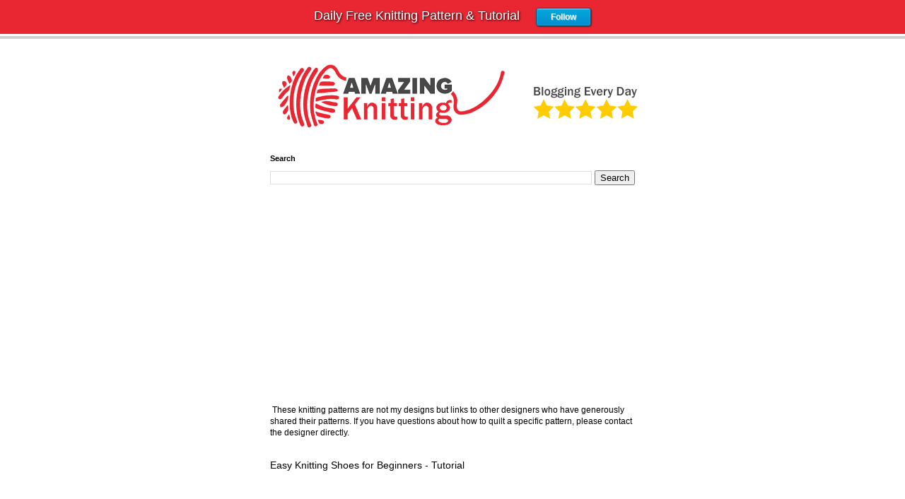

--- FILE ---
content_type: text/html; charset=utf-8
request_url: https://www.google.com/recaptcha/api2/aframe
body_size: 267
content:
<!DOCTYPE HTML><html><head><meta http-equiv="content-type" content="text/html; charset=UTF-8"></head><body><script nonce="tQOzxgx63vn8asBGX4XleA">/** Anti-fraud and anti-abuse applications only. See google.com/recaptcha */ try{var clients={'sodar':'https://pagead2.googlesyndication.com/pagead/sodar?'};window.addEventListener("message",function(a){try{if(a.source===window.parent){var b=JSON.parse(a.data);var c=clients[b['id']];if(c){var d=document.createElement('img');d.src=c+b['params']+'&rc='+(localStorage.getItem("rc::a")?sessionStorage.getItem("rc::b"):"");window.document.body.appendChild(d);sessionStorage.setItem("rc::e",parseInt(sessionStorage.getItem("rc::e")||0)+1);localStorage.setItem("rc::h",'1769105730700');}}}catch(b){}});window.parent.postMessage("_grecaptcha_ready", "*");}catch(b){}</script></body></html>

--- FILE ---
content_type: text/javascript; charset=UTF-8
request_url: https://www.amazingknitting.com/feeds/posts/default?alt=json-in-script&start-index=428&max-results=1&callback=random_posts
body_size: 1329
content:
// API callback
random_posts({"version":"1.0","encoding":"UTF-8","feed":{"xmlns":"http://www.w3.org/2005/Atom","xmlns$openSearch":"http://a9.com/-/spec/opensearchrss/1.0/","xmlns$blogger":"http://schemas.google.com/blogger/2008","xmlns$georss":"http://www.georss.org/georss","xmlns$gd":"http://schemas.google.com/g/2005","xmlns$thr":"http://purl.org/syndication/thread/1.0","id":{"$t":"tag:blogger.com,1999:blog-6712048987473799068"},"updated":{"$t":"2026-01-19T16:06:02.815-08:00"},"category":[{"term":"Knitting"},{"term":"Pattern"},{"term":"Free"},{"term":"Knit"},{"term":"Tutorial"},{"term":"Free Knit Pattern"},{"term":"Free Knit Tutorial"},{"term":"Free Knitting Pattern"},{"term":"Free Knitting Tutorial"},{"term":"A"},{"term":"Funny"},{"term":"Books"}],"title":{"type":"text","$t":"Amazing Knitting"},"subtitle":{"type":"html","$t":"Learn how to knit with useful knitting lessons for beginners. Follow thousands of free video lessons, step-by-step knitting lessons, basic knitting techniques, simple knitting tips, free patterns, and more."},"link":[{"rel":"http://schemas.google.com/g/2005#feed","type":"application/atom+xml","href":"http:\/\/www.amazingknitting.com\/feeds\/posts\/default"},{"rel":"self","type":"application/atom+xml","href":"http:\/\/www.blogger.com\/feeds\/6712048987473799068\/posts\/default?alt=json-in-script\u0026start-index=428\u0026max-results=1"},{"rel":"alternate","type":"text/html","href":"http:\/\/www.amazingknitting.com\/"},{"rel":"hub","href":"http://pubsubhubbub.appspot.com/"},{"rel":"previous","type":"application/atom+xml","href":"http:\/\/www.blogger.com\/feeds\/6712048987473799068\/posts\/default?alt=json-in-script\u0026start-index=427\u0026max-results=1"},{"rel":"next","type":"application/atom+xml","href":"http:\/\/www.blogger.com\/feeds\/6712048987473799068\/posts\/default?alt=json-in-script\u0026start-index=429\u0026max-results=1"}],"author":[{"name":{"$t":"Unknown"},"email":{"$t":"noreply@blogger.com"},"gd$image":{"rel":"http://schemas.google.com/g/2005#thumbnail","width":"16","height":"16","src":"https:\/\/img1.blogblog.com\/img\/b16-rounded.gif"}}],"generator":{"version":"7.00","uri":"http://www.blogger.com","$t":"Blogger"},"openSearch$totalResults":{"$t":"756"},"openSearch$startIndex":{"$t":"428"},"openSearch$itemsPerPage":{"$t":"1"},"entry":[{"id":{"$t":"tag:blogger.com,1999:blog-6712048987473799068.post-1548505743132076938"},"published":{"$t":"2019-11-17T10:49:00.000-08:00"},"updated":{"$t":"2019-11-17T10:49:04.266-08:00"},"category":[{"scheme":"http://www.blogger.com/atom/ns#","term":"Free"},{"scheme":"http://www.blogger.com/atom/ns#","term":"Knitting"},{"scheme":"http://www.blogger.com/atom/ns#","term":"Pattern"}],"title":{"type":"text","$t":"In A Wink Baby Blanket - Free Pattern "},"content":{"type":"html","$t":"\u003Cdiv dir=\"rtl\" style=\"text-align: right;\" trbidi=\"on\"\u003E\n\u003Ctable align=\"center\" cellpadding=\"0\" cellspacing=\"0\" class=\"tr-caption-container\" style=\"margin-left: auto; margin-right: auto; text-align: center;\"\u003E\u003Ctbody\u003E\n\u003Ctr\u003E\u003Ctd style=\"text-align: center;\"\u003E\u003Cimg alt=\"In A Wink Baby Blanket - Free Pattern \" border=\"0\" data-original-height=\"650\" data-original-width=\"500\" src=\"https:\/\/blogger.googleusercontent.com\/img\/b\/R29vZ2xl\/AVvXsEilH9PQ7a3L2uuJJFyLs6E3-Jb2L_rra-1_cNgeX5JiD6pP8Sy6QnEP3eo9oyTGFUWFxHQ3aXmatLMFZo5HsJzfTj2YAWw2CEJanWKLItCkNRMrD3czcptBvIF9GAgyA4t24ykn2jrMqhY\/s1600\/InAWinkBabyBlanket.jpg\" style=\"margin-left: auto; margin-right: auto;\" title=\"In A Wink Baby Blanket - Free Pattern \" \/\u003E\u003C\/td\u003E\u003C\/tr\u003E\n\u003Ctr\u003E\u003Ctd class=\"tr-caption\" style=\"text-align: center;\"\u003EThe photo above © Bernat Design Team\u003C\/td\u003E\u003C\/tr\u003E\n\u003C\/tbody\u003E\u003C\/table\u003E\n\u003Cdiv dir=\"ltr\" style=\"text-align: justify;\"\u003E\nThis adorable baby blanket pattern would make the perfect hand-stitched gift for any baby shower. Complete this In A Wink Baby Blanket as quick as a wink! Knit this snuggly blanket for your own newborn or as a thoughtful gift for a mom-to-be. This easy knitted blanket pattern will look beautiful in the nursery. Wrap a wee one in soft, luxurious yarns that will be perfect for nap time. This relaxing pattern is perfect for the sofa--just sit down and knit away. This lovely blanket is sure to become a warm, cuddly keepsake.\u003C\/div\u003E\n\u003Cdiv dir=\"ltr\" style=\"text-align: justify;\"\u003E\n\u003Cbr \/\u003E\u003C\/div\u003E\n\u003Cdiv dir=\"ltr\" style=\"text-align: justify;\"\u003E\nDownload Pattern:\u0026nbsp;\u003Ca href=\"https:\/\/www.yarnspirations.com\/on\/demandware.static\/-\/Sites-master-catalog-spinrite\/default\/dwbefd34c6\/PDF\/BRK0202-000807M.pdf\"\u003EIn A Wink Baby Blanket\u0026nbsp;\u003C\/a\u003E\u003C\/div\u003E\n\u003C\/div\u003E\n"},"link":[{"rel":"edit","type":"application/atom+xml","href":"http:\/\/www.blogger.com\/feeds\/6712048987473799068\/posts\/default\/1548505743132076938"},{"rel":"self","type":"application/atom+xml","href":"http:\/\/www.blogger.com\/feeds\/6712048987473799068\/posts\/default\/1548505743132076938"},{"rel":"alternate","type":"text/html","href":"http:\/\/www.amazingknitting.com\/2019\/11\/InAWinkBabyBlanket.html","title":"In A Wink Baby Blanket - Free Pattern "}],"author":[{"name":{"$t":"Unknown"},"email":{"$t":"noreply@blogger.com"},"gd$image":{"rel":"http://schemas.google.com/g/2005#thumbnail","width":"16","height":"16","src":"https:\/\/img1.blogblog.com\/img\/b16-rounded.gif"}}],"media$thumbnail":{"xmlns$media":"http://search.yahoo.com/mrss/","url":"https:\/\/blogger.googleusercontent.com\/img\/b\/R29vZ2xl\/AVvXsEilH9PQ7a3L2uuJJFyLs6E3-Jb2L_rra-1_cNgeX5JiD6pP8Sy6QnEP3eo9oyTGFUWFxHQ3aXmatLMFZo5HsJzfTj2YAWw2CEJanWKLItCkNRMrD3czcptBvIF9GAgyA4t24ykn2jrMqhY\/s72-c\/InAWinkBabyBlanket.jpg","height":"72","width":"72"}}]}});

--- FILE ---
content_type: text/javascript; charset=UTF-8
request_url: https://www.amazingknitting.com/feeds/posts/default?alt=json-in-script&start-index=399&max-results=1&callback=random_posts
body_size: 1323
content:
// API callback
random_posts({"version":"1.0","encoding":"UTF-8","feed":{"xmlns":"http://www.w3.org/2005/Atom","xmlns$openSearch":"http://a9.com/-/spec/opensearchrss/1.0/","xmlns$blogger":"http://schemas.google.com/blogger/2008","xmlns$georss":"http://www.georss.org/georss","xmlns$gd":"http://schemas.google.com/g/2005","xmlns$thr":"http://purl.org/syndication/thread/1.0","id":{"$t":"tag:blogger.com,1999:blog-6712048987473799068"},"updated":{"$t":"2026-01-19T16:06:02.815-08:00"},"category":[{"term":"Knitting"},{"term":"Pattern"},{"term":"Free"},{"term":"Knit"},{"term":"Tutorial"},{"term":"Free Knit Pattern"},{"term":"Free Knit Tutorial"},{"term":"Free Knitting Pattern"},{"term":"Free Knitting Tutorial"},{"term":"A"},{"term":"Funny"},{"term":"Books"}],"title":{"type":"text","$t":"Amazing Knitting"},"subtitle":{"type":"html","$t":"Learn how to knit with useful knitting lessons for beginners. Follow thousands of free video lessons, step-by-step knitting lessons, basic knitting techniques, simple knitting tips, free patterns, and more."},"link":[{"rel":"http://schemas.google.com/g/2005#feed","type":"application/atom+xml","href":"http:\/\/www.amazingknitting.com\/feeds\/posts\/default"},{"rel":"self","type":"application/atom+xml","href":"http:\/\/www.blogger.com\/feeds\/6712048987473799068\/posts\/default?alt=json-in-script\u0026start-index=399\u0026max-results=1"},{"rel":"alternate","type":"text/html","href":"http:\/\/www.amazingknitting.com\/"},{"rel":"hub","href":"http://pubsubhubbub.appspot.com/"},{"rel":"previous","type":"application/atom+xml","href":"http:\/\/www.blogger.com\/feeds\/6712048987473799068\/posts\/default?alt=json-in-script\u0026start-index=398\u0026max-results=1"},{"rel":"next","type":"application/atom+xml","href":"http:\/\/www.blogger.com\/feeds\/6712048987473799068\/posts\/default?alt=json-in-script\u0026start-index=400\u0026max-results=1"}],"author":[{"name":{"$t":"Unknown"},"email":{"$t":"noreply@blogger.com"},"gd$image":{"rel":"http://schemas.google.com/g/2005#thumbnail","width":"16","height":"16","src":"https:\/\/img1.blogblog.com\/img\/b16-rounded.gif"}}],"generator":{"version":"7.00","uri":"http://www.blogger.com","$t":"Blogger"},"openSearch$totalResults":{"$t":"756"},"openSearch$startIndex":{"$t":"399"},"openSearch$itemsPerPage":{"$t":"1"},"entry":[{"id":{"$t":"tag:blogger.com,1999:blog-6712048987473799068.post-2659887881187303254"},"published":{"$t":"2019-12-16T02:33:00.000-08:00"},"updated":{"$t":"2019-12-16T02:33:20.917-08:00"},"category":[{"scheme":"http://www.blogger.com/atom/ns#","term":"Free"},{"scheme":"http://www.blogger.com/atom/ns#","term":"Knitting"},{"scheme":"http://www.blogger.com/atom/ns#","term":"Pattern"}],"title":{"type":"text","$t":"Easy Two Needle Ribbed Slipper Socks - Free Pattern "},"content":{"type":"html","$t":"\u003Cdiv dir=\"rtl\" style=\"text-align: right;\" trbidi=\"on\"\u003E\n\u003Ctable align=\"center\" cellpadding=\"0\" cellspacing=\"0\" class=\"tr-caption-container\" style=\"margin-left: auto; margin-right: auto; text-align: center;\"\u003E\u003Ctbody\u003E\n\u003Ctr\u003E\u003Ctd style=\"text-align: center;\"\u003E\u003Cimg border=\"0\" data-original-height=\"850\" data-original-width=\"500\" src=\"https:\/\/blogger.googleusercontent.com\/img\/b\/R29vZ2xl\/AVvXsEjbZ1PHVhEwL-vZPaS3SqS61Qv09a-giawRkywPfv8jc3tOyeP3kM8zg7MqXjuLOtK4kP5-OGX2e1QM1CnApEVcbRbKr2RNUfhlDzy4N3YKK7pXEmq3bp3Xv-TUOWV6pJ5OR-Z5C4wm8Sg\/s1600\/EasyTwoNeedleRibbedSlipperSocks.jpg\" style=\"margin-left: auto; margin-right: auto;\" \/\u003E\u003C\/td\u003E\u003C\/tr\u003E\n\u003Ctr\u003E\u003Ctd class=\"tr-caption\" style=\"text-align: center;\"\u003EPhotos above © Katerina Mushyn\u003C\/td\u003E\u003C\/tr\u003E\n\u003C\/tbody\u003E\u003C\/table\u003E\n\u003Cdiv dir=\"ltr\" style=\"text-align: justify;\"\u003E\nWhat beautiful knitting slipper socks free pattern! I found it on Pinterest...\u003C\/div\u003E\n\u003Cdiv dir=\"ltr\" style=\"text-align: justify;\"\u003E\nSlipper socks knit flat in one piece with ribbing and welting and seamed. Video tutorial included. Sizes 36-37-38-39-40-41-42-43-44. Aran weight yarn. Designed by Katerina Mushyn. Available in English and Russian.\u003C\/div\u003E\n\u003Cdiv dir=\"ltr\" style=\"text-align: justify;\"\u003E\n\u003Cbr \/\u003E\u003C\/div\u003E\n\u003Cdiv dir=\"ltr\" style=\"text-align: justify;\"\u003E\nFull Post:\u0026nbsp;\u003Ca href=\"http:\/\/prjaga.ru\/vyazanie-dlya-zhenshchin\/noski-tapki\/legkie-noski-na-dvuh-spitsah\"\u003ESlipper Socks\u0026nbsp;\u003C\/a\u003E\u003C\/div\u003E\n\u003C\/div\u003E\n"},"link":[{"rel":"edit","type":"application/atom+xml","href":"http:\/\/www.blogger.com\/feeds\/6712048987473799068\/posts\/default\/2659887881187303254"},{"rel":"self","type":"application/atom+xml","href":"http:\/\/www.blogger.com\/feeds\/6712048987473799068\/posts\/default\/2659887881187303254"},{"rel":"alternate","type":"text/html","href":"http:\/\/www.amazingknitting.com\/2019\/12\/EasyTwoNeedleRibbedSlipperSocks.html","title":"Easy Two Needle Ribbed Slipper Socks - Free Pattern "}],"author":[{"name":{"$t":"Unknown"},"email":{"$t":"noreply@blogger.com"},"gd$image":{"rel":"http://schemas.google.com/g/2005#thumbnail","width":"16","height":"16","src":"https:\/\/img1.blogblog.com\/img\/b16-rounded.gif"}}],"media$thumbnail":{"xmlns$media":"http://search.yahoo.com/mrss/","url":"https:\/\/blogger.googleusercontent.com\/img\/b\/R29vZ2xl\/AVvXsEjbZ1PHVhEwL-vZPaS3SqS61Qv09a-giawRkywPfv8jc3tOyeP3kM8zg7MqXjuLOtK4kP5-OGX2e1QM1CnApEVcbRbKr2RNUfhlDzy4N3YKK7pXEmq3bp3Xv-TUOWV6pJ5OR-Z5C4wm8Sg\/s72-c\/EasyTwoNeedleRibbedSlipperSocks.jpg","height":"72","width":"72"}}]}});

--- FILE ---
content_type: text/javascript; charset=UTF-8
request_url: https://www.amazingknitting.com/feeds/posts/default?alt=json-in-script&start-index=698&max-results=1&callback=random_posts
body_size: 1121
content:
// API callback
random_posts({"version":"1.0","encoding":"UTF-8","feed":{"xmlns":"http://www.w3.org/2005/Atom","xmlns$openSearch":"http://a9.com/-/spec/opensearchrss/1.0/","xmlns$blogger":"http://schemas.google.com/blogger/2008","xmlns$georss":"http://www.georss.org/georss","xmlns$gd":"http://schemas.google.com/g/2005","xmlns$thr":"http://purl.org/syndication/thread/1.0","id":{"$t":"tag:blogger.com,1999:blog-6712048987473799068"},"updated":{"$t":"2026-01-19T16:06:02.815-08:00"},"category":[{"term":"Knitting"},{"term":"Pattern"},{"term":"Free"},{"term":"Knit"},{"term":"Tutorial"},{"term":"Free Knit Pattern"},{"term":"Free Knit Tutorial"},{"term":"Free Knitting Pattern"},{"term":"Free Knitting Tutorial"},{"term":"A"},{"term":"Funny"},{"term":"Books"}],"title":{"type":"text","$t":"Amazing Knitting"},"subtitle":{"type":"html","$t":"Learn how to knit with useful knitting lessons for beginners. Follow thousands of free video lessons, step-by-step knitting lessons, basic knitting techniques, simple knitting tips, free patterns, and more."},"link":[{"rel":"http://schemas.google.com/g/2005#feed","type":"application/atom+xml","href":"http:\/\/www.amazingknitting.com\/feeds\/posts\/default"},{"rel":"self","type":"application/atom+xml","href":"http:\/\/www.blogger.com\/feeds\/6712048987473799068\/posts\/default?alt=json-in-script\u0026start-index=698\u0026max-results=1"},{"rel":"alternate","type":"text/html","href":"http:\/\/www.amazingknitting.com\/"},{"rel":"hub","href":"http://pubsubhubbub.appspot.com/"},{"rel":"previous","type":"application/atom+xml","href":"http:\/\/www.blogger.com\/feeds\/6712048987473799068\/posts\/default?alt=json-in-script\u0026start-index=697\u0026max-results=1"},{"rel":"next","type":"application/atom+xml","href":"http:\/\/www.blogger.com\/feeds\/6712048987473799068\/posts\/default?alt=json-in-script\u0026start-index=699\u0026max-results=1"}],"author":[{"name":{"$t":"Unknown"},"email":{"$t":"noreply@blogger.com"},"gd$image":{"rel":"http://schemas.google.com/g/2005#thumbnail","width":"16","height":"16","src":"https:\/\/img1.blogblog.com\/img\/b16-rounded.gif"}}],"generator":{"version":"7.00","uri":"http://www.blogger.com","$t":"Blogger"},"openSearch$totalResults":{"$t":"756"},"openSearch$startIndex":{"$t":"698"},"openSearch$itemsPerPage":{"$t":"1"},"entry":[{"id":{"$t":"tag:blogger.com,1999:blog-6712048987473799068.post-2685807075882511427"},"published":{"$t":"2019-03-31T01:58:00.000-07:00"},"updated":{"$t":"2019-03-31T01:58:07.393-07:00"},"category":[{"scheme":"http://www.blogger.com/atom/ns#","term":"Free"},{"scheme":"http://www.blogger.com/atom/ns#","term":"Knitting"},{"scheme":"http://www.blogger.com/atom/ns#","term":"Pattern"}],"title":{"type":"text","$t":" Seascape Stole - Free Pattern "},"content":{"type":"html","$t":"\u003Cdiv dir=\"rtl\" style=\"text-align: right;\" trbidi=\"on\"\u003E\n\u003Ctable align=\"center\" cellpadding=\"0\" cellspacing=\"0\" class=\"tr-caption-container\" style=\"margin-left: auto; margin-right: auto; text-align: center;\"\u003E\u003Ctbody\u003E\n\u003Ctr\u003E\u003Ctd style=\"text-align: center;\"\u003E\u003Cimg alt=\"Seascape Stole - Free Pattern \" border=\"0\" data-original-height=\"750\" data-original-width=\"500\" src=\"https:\/\/blogger.googleusercontent.com\/img\/b\/R29vZ2xl\/AVvXsEjSJymUlofbCFz7vZS6004TJLzPGgFRF97zBPDeleCNMTR7fObMn-UveLW8_eaJ8HvIRfETg0pa7VDXNhBxHFamPYjXOe8mdna0sPNlj9f0XDkPittDgZusi6lxNeKyRQxKGDazXJLxNEI\/s1600\/SeascapeStole.jpg\" style=\"margin-left: auto; margin-right: auto;\" title=\"Seascape Stole - Free Pattern \" \/\u003E\u003C\/td\u003E\u003C\/tr\u003E\n\u003Ctr\u003E\u003Ctd class=\"tr-caption\" style=\"text-align: center;\"\u003EPhoto above © \u003Ca href=\"https:\/\/www.flickr.com\/photos\/37842724@N08\/5965604575\"\u003EMary E\u003C\/a\u003E\u003C\/td\u003E\u003C\/tr\u003E\n\u003C\/tbody\u003E\u003C\/table\u003E\n\u003Cdiv dir=\"ltr\" style=\"text-align: justify;\"\u003E\nI found this free knitting Wrap Pattern on Ravelry.\u003C\/div\u003E\n\u003Cdiv dir=\"ltr\" style=\"text-align: justify;\"\u003E\nSeascape is a featherweight wrap with sinuous lines of shifting yarn overs, like ocean waves and strings of pearls.\u003C\/div\u003E\n\u003Cdiv dir=\"ltr\" style=\"text-align: justify;\"\u003E\n\u003Cbr \/\u003E\u003C\/div\u003E\n\u003Cdiv dir=\"ltr\" style=\"text-align: justify;\"\u003E\nDownload Pattern:\u0026nbsp;\u003Ca href=\"https:\/\/www.ravelry.com\/patterns\/library\/seascape-stole\"\u003ESeascape Stole\u003C\/a\u003E\u003C\/div\u003E\n\u003C\/div\u003E\n"},"link":[{"rel":"edit","type":"application/atom+xml","href":"http:\/\/www.blogger.com\/feeds\/6712048987473799068\/posts\/default\/2685807075882511427"},{"rel":"self","type":"application/atom+xml","href":"http:\/\/www.blogger.com\/feeds\/6712048987473799068\/posts\/default\/2685807075882511427"},{"rel":"alternate","type":"text/html","href":"http:\/\/www.amazingknitting.com\/2019\/03\/SeascapeStole.html","title":" Seascape Stole - Free Pattern "}],"author":[{"name":{"$t":"Unknown"},"email":{"$t":"noreply@blogger.com"},"gd$image":{"rel":"http://schemas.google.com/g/2005#thumbnail","width":"16","height":"16","src":"https:\/\/img1.blogblog.com\/img\/b16-rounded.gif"}}],"media$thumbnail":{"xmlns$media":"http://search.yahoo.com/mrss/","url":"https:\/\/blogger.googleusercontent.com\/img\/b\/R29vZ2xl\/AVvXsEjSJymUlofbCFz7vZS6004TJLzPGgFRF97zBPDeleCNMTR7fObMn-UveLW8_eaJ8HvIRfETg0pa7VDXNhBxHFamPYjXOe8mdna0sPNlj9f0XDkPittDgZusi6lxNeKyRQxKGDazXJLxNEI\/s72-c\/SeascapeStole.jpg","height":"72","width":"72"}}]}});

--- FILE ---
content_type: text/javascript; charset=UTF-8
request_url: https://www.amazingknitting.com/feeds/posts/default?alt=json-in-script&start-index=134&max-results=1&callback=random_posts
body_size: 1190
content:
// API callback
random_posts({"version":"1.0","encoding":"UTF-8","feed":{"xmlns":"http://www.w3.org/2005/Atom","xmlns$openSearch":"http://a9.com/-/spec/opensearchrss/1.0/","xmlns$blogger":"http://schemas.google.com/blogger/2008","xmlns$georss":"http://www.georss.org/georss","xmlns$gd":"http://schemas.google.com/g/2005","xmlns$thr":"http://purl.org/syndication/thread/1.0","id":{"$t":"tag:blogger.com,1999:blog-6712048987473799068"},"updated":{"$t":"2026-01-19T16:06:02.815-08:00"},"category":[{"term":"Knitting"},{"term":"Pattern"},{"term":"Free"},{"term":"Knit"},{"term":"Tutorial"},{"term":"Free Knit Pattern"},{"term":"Free Knit Tutorial"},{"term":"Free Knitting Pattern"},{"term":"Free Knitting Tutorial"},{"term":"A"},{"term":"Funny"},{"term":"Books"}],"title":{"type":"text","$t":"Amazing Knitting"},"subtitle":{"type":"html","$t":"Learn how to knit with useful knitting lessons for beginners. Follow thousands of free video lessons, step-by-step knitting lessons, basic knitting techniques, simple knitting tips, free patterns, and more."},"link":[{"rel":"http://schemas.google.com/g/2005#feed","type":"application/atom+xml","href":"http:\/\/www.amazingknitting.com\/feeds\/posts\/default"},{"rel":"self","type":"application/atom+xml","href":"http:\/\/www.blogger.com\/feeds\/6712048987473799068\/posts\/default?alt=json-in-script\u0026start-index=134\u0026max-results=1"},{"rel":"alternate","type":"text/html","href":"http:\/\/www.amazingknitting.com\/"},{"rel":"hub","href":"http://pubsubhubbub.appspot.com/"},{"rel":"previous","type":"application/atom+xml","href":"http:\/\/www.blogger.com\/feeds\/6712048987473799068\/posts\/default?alt=json-in-script\u0026start-index=133\u0026max-results=1"},{"rel":"next","type":"application/atom+xml","href":"http:\/\/www.blogger.com\/feeds\/6712048987473799068\/posts\/default?alt=json-in-script\u0026start-index=135\u0026max-results=1"}],"author":[{"name":{"$t":"Unknown"},"email":{"$t":"noreply@blogger.com"},"gd$image":{"rel":"http://schemas.google.com/g/2005#thumbnail","width":"16","height":"16","src":"https:\/\/img1.blogblog.com\/img\/b16-rounded.gif"}}],"generator":{"version":"7.00","uri":"http://www.blogger.com","$t":"Blogger"},"openSearch$totalResults":{"$t":"756"},"openSearch$startIndex":{"$t":"134"},"openSearch$itemsPerPage":{"$t":"1"},"entry":[{"id":{"$t":"tag:blogger.com,1999:blog-6712048987473799068.post-8121165616259890217"},"published":{"$t":"2020-11-28T19:43:00.000-08:00"},"updated":{"$t":"2020-11-28T19:44:26.229-08:00"},"category":[{"scheme":"http://www.blogger.com/atom/ns#","term":"Free"},{"scheme":"http://www.blogger.com/atom/ns#","term":"Knitting"},{"scheme":"http://www.blogger.com/atom/ns#","term":"Pattern"}],"title":{"type":"text","$t":" Gradient Wurm - Free Pattern "},"content":{"type":"html","$t":"\u003Cdiv dir=\"rtl\" style=\"text-align: right;\" trbidi=\"on\"\u003E\n\u003Ctable align=\"center\" cellpadding=\"0\" cellspacing=\"0\" class=\"tr-caption-container\" style=\"margin-left: auto; margin-right: auto; text-align: center;\"\u003E\u003Ctbody\u003E\n\u003Ctr\u003E\u003Ctd style=\"text-align: center;\"\u003E\u003Cimg alt=\"Gradient Wurm - Free Pattern \" border=\"0\" data-original-height=\"875\" data-original-width=\"500\" src=\"https:\/\/blogger.googleusercontent.com\/img\/b\/R29vZ2xl\/AVvXsEiutbW71uXfn4MH_zKJnjkoKB0bfrRvptARvc3U_Dnk8mhgs4AWcxtFd6g4-VmyNok9Wn9mQvpOtKjew0TVED0G3Fv1tiOTK7AYRUgf3RIQPEn4vFQ4AOHfIzWV8LFn_jfdTUoN_zg0iMc\/s1600\/GradientWurm.jpeg\" style=\"margin-left: auto; margin-right: auto;\" title=\"Gradient Wurm - Free Pattern \" \/\u003E\u003C\/td\u003E\u003C\/tr\u003E\n\u003Ctr\u003E\u003Ctd class=\"tr-caption\" style=\"text-align: center;\"\u003EPhotos above © \u003Ca href=\"https:\/\/www.ravelry.com\/projects\/EspaceTricot\/wurm-2\"\u003EEspaceTricot\u003C\/a\u003E\u003C\/td\u003E\u003C\/tr\u003E\n\u003C\/tbody\u003E\u003C\/table\u003E\n\u003Cdiv dir=\"ltr\" style=\"text-align: justify;\"\u003E\nWhat beautiful knitting hat pattern! I found it on Ravelry.\u003C\/div\u003E\n\u003Cdiv dir=\"ltr\" style=\"text-align: justify;\"\u003E\nThis is a very handsome, very useful hat with a lot of special features:\u003C\/div\u003E\n\u003Cdiv dir=\"ltr\" style=\"text-align: left;\"\u003E\n\u003C\/div\u003E\n\u003Cul dir=\"ltr\" style=\"text-align: left;\"\u003E\n\u003Cli style=\"text-align: justify;\"\u003Eyou can use it with whatever kind of hair\u003C\/li\u003E\n\u003Cli style=\"text-align: justify;\"\u003Eunisex - looks awesome at both women and men\u003C\/li\u003E\n\u003Cli style=\"text-align: justify;\"\u003Ekeeps your ears extra warm!\u003C\/li\u003E\n\u003C\/ul\u003E\n\u003Cdiv dir=\"ltr\" style=\"text-align: justify;\"\u003E\nDownload Pattern: \u003Ca href=\"https:\/\/www.ravelry.com\/patterns\/library\/wurm\"\u003EGradient Wurm\u003C\/a\u003E\u003C\/div\u003E\n\u003C\/div\u003E\n"},"link":[{"rel":"edit","type":"application/atom+xml","href":"http:\/\/www.blogger.com\/feeds\/6712048987473799068\/posts\/default\/8121165616259890217"},{"rel":"self","type":"application/atom+xml","href":"http:\/\/www.blogger.com\/feeds\/6712048987473799068\/posts\/default\/8121165616259890217"},{"rel":"alternate","type":"text/html","href":"http:\/\/www.amazingknitting.com\/2019\/11\/GradientWurm.html","title":" Gradient Wurm - Free Pattern "}],"author":[{"name":{"$t":"Unknown"},"email":{"$t":"noreply@blogger.com"},"gd$image":{"rel":"http://schemas.google.com/g/2005#thumbnail","width":"16","height":"16","src":"https:\/\/img1.blogblog.com\/img\/b16-rounded.gif"}}],"media$thumbnail":{"xmlns$media":"http://search.yahoo.com/mrss/","url":"https:\/\/blogger.googleusercontent.com\/img\/b\/R29vZ2xl\/AVvXsEiutbW71uXfn4MH_zKJnjkoKB0bfrRvptARvc3U_Dnk8mhgs4AWcxtFd6g4-VmyNok9Wn9mQvpOtKjew0TVED0G3Fv1tiOTK7AYRUgf3RIQPEn4vFQ4AOHfIzWV8LFn_jfdTUoN_zg0iMc\/s72-c\/GradientWurm.jpeg","height":"72","width":"72"}}]}});

--- FILE ---
content_type: text/javascript; charset=UTF-8
request_url: https://www.amazingknitting.com/feeds/posts/default?alt=json-in-script&start-index=79&max-results=1&callback=random_posts
body_size: 1144
content:
// API callback
random_posts({"version":"1.0","encoding":"UTF-8","feed":{"xmlns":"http://www.w3.org/2005/Atom","xmlns$openSearch":"http://a9.com/-/spec/opensearchrss/1.0/","xmlns$blogger":"http://schemas.google.com/blogger/2008","xmlns$georss":"http://www.georss.org/georss","xmlns$gd":"http://schemas.google.com/g/2005","xmlns$thr":"http://purl.org/syndication/thread/1.0","id":{"$t":"tag:blogger.com,1999:blog-6712048987473799068"},"updated":{"$t":"2026-01-19T16:06:02.815-08:00"},"category":[{"term":"Knitting"},{"term":"Pattern"},{"term":"Free"},{"term":"Knit"},{"term":"Tutorial"},{"term":"Free Knit Pattern"},{"term":"Free Knit Tutorial"},{"term":"Free Knitting Pattern"},{"term":"Free Knitting Tutorial"},{"term":"A"},{"term":"Funny"},{"term":"Books"}],"title":{"type":"text","$t":"Amazing Knitting"},"subtitle":{"type":"html","$t":"Learn how to knit with useful knitting lessons for beginners. Follow thousands of free video lessons, step-by-step knitting lessons, basic knitting techniques, simple knitting tips, free patterns, and more."},"link":[{"rel":"http://schemas.google.com/g/2005#feed","type":"application/atom+xml","href":"http:\/\/www.amazingknitting.com\/feeds\/posts\/default"},{"rel":"self","type":"application/atom+xml","href":"http:\/\/www.blogger.com\/feeds\/6712048987473799068\/posts\/default?alt=json-in-script\u0026start-index=79\u0026max-results=1"},{"rel":"alternate","type":"text/html","href":"http:\/\/www.amazingknitting.com\/"},{"rel":"hub","href":"http://pubsubhubbub.appspot.com/"},{"rel":"previous","type":"application/atom+xml","href":"http:\/\/www.blogger.com\/feeds\/6712048987473799068\/posts\/default?alt=json-in-script\u0026start-index=78\u0026max-results=1"},{"rel":"next","type":"application/atom+xml","href":"http:\/\/www.blogger.com\/feeds\/6712048987473799068\/posts\/default?alt=json-in-script\u0026start-index=80\u0026max-results=1"}],"author":[{"name":{"$t":"Unknown"},"email":{"$t":"noreply@blogger.com"},"gd$image":{"rel":"http://schemas.google.com/g/2005#thumbnail","width":"16","height":"16","src":"https:\/\/img1.blogblog.com\/img\/b16-rounded.gif"}}],"generator":{"version":"7.00","uri":"http://www.blogger.com","$t":"Blogger"},"openSearch$totalResults":{"$t":"756"},"openSearch$startIndex":{"$t":"79"},"openSearch$itemsPerPage":{"$t":"1"},"entry":[{"id":{"$t":"tag:blogger.com,1999:blog-6712048987473799068.post-1044579488444939713"},"published":{"$t":"2021-03-16T02:33:00.001-07:00"},"updated":{"$t":"2021-03-16T02:33:24.251-07:00"},"category":[{"scheme":"http://www.blogger.com/atom/ns#","term":"Free"},{"scheme":"http://www.blogger.com/atom/ns#","term":"Free Knit Pattern"},{"scheme":"http://www.blogger.com/atom/ns#","term":"Free Knit Tutorial"},{"scheme":"http://www.blogger.com/atom/ns#","term":"Free Knitting Pattern"},{"scheme":"http://www.blogger.com/atom/ns#","term":"Free Knitting Tutorial"},{"scheme":"http://www.blogger.com/atom/ns#","term":"Knit"},{"scheme":"http://www.blogger.com/atom/ns#","term":"Knitting"},{"scheme":"http://www.blogger.com/atom/ns#","term":"Pattern"},{"scheme":"http://www.blogger.com/atom/ns#","term":"Tutorial"}],"title":{"type":"text","$t":"Knitting Flower Stitch - Tutorial "},"content":{"type":"html","$t":"\u003Ctable align=\"center\" cellpadding=\"0\" cellspacing=\"0\" class=\"tr-caption-container\" style=\"margin-left: auto; margin-right: auto;\"\u003E\u003Ctbody\u003E\u003Ctr\u003E\u003Ctd style=\"text-align: center;\"\u003E\u003Cimg alt=\"Knitting Flower Stitch - Tutorial\" border=\"0\" data-original-height=\"1000\" data-original-width=\"500\" src=\"https:\/\/blogger.googleusercontent.com\/img\/b\/R29vZ2xl\/AVvXsEjLABqMbQoTxX6F9k1t3WMl-82RKQmh20Prlx-45sfBoKZbQ6M2E-U-89DEIaPHB2x21qX7BzoU5oaBgY77l7qdmQrv6hXon-WUQq5DK596dHdcjFQw7YO_-UTEQjhPuEbITYqfPPSKJR0\/s16000\/KnittingFlowerStitch.jpg\" style=\"margin-left: auto; margin-right: auto;\" title=\"Knitting Flower Stitch - Tutorial\" \/\u003E\u003C\/td\u003E\u003C\/tr\u003E\u003Ctr\u003E\u003Ctd class=\"tr-caption\" style=\"text-align: center;\"\u003EPhotos above © Şerifenin Örgü Dünyası\u003C\/td\u003E\u003C\/tr\u003E\u003C\/tbody\u003E\u003C\/table\u003E\u003Cp\u003EWhat a beautiful knitting stitch (Free pattern)! This lovely knitting flower stitch is so creative and decorative for many projects. Learn how to work this lovely knitting pattern by watching this tutorial!\u003C\/p\u003E\u003Cp\u003EFull Post:\u0026nbsp;\u003Ca href=\"https:\/\/youtu.be\/uimQxW9rrjU\" rel=\"nofollow\" target=\"_blank\"\u003EFlower Stitch\u003C\/a\u003E\u0026nbsp;\u003C\/p\u003E"},"link":[{"rel":"edit","type":"application/atom+xml","href":"http:\/\/www.blogger.com\/feeds\/6712048987473799068\/posts\/default\/1044579488444939713"},{"rel":"self","type":"application/atom+xml","href":"http:\/\/www.blogger.com\/feeds\/6712048987473799068\/posts\/default\/1044579488444939713"},{"rel":"alternate","type":"text/html","href":"http:\/\/www.amazingknitting.com\/2021\/03\/knitting-flower-stitch-tutorial.html","title":"Knitting Flower Stitch - Tutorial "}],"author":[{"name":{"$t":"Unknown"},"email":{"$t":"noreply@blogger.com"},"gd$image":{"rel":"http://schemas.google.com/g/2005#thumbnail","width":"16","height":"16","src":"https:\/\/img1.blogblog.com\/img\/b16-rounded.gif"}}],"media$thumbnail":{"xmlns$media":"http://search.yahoo.com/mrss/","url":"https:\/\/blogger.googleusercontent.com\/img\/b\/R29vZ2xl\/AVvXsEjLABqMbQoTxX6F9k1t3WMl-82RKQmh20Prlx-45sfBoKZbQ6M2E-U-89DEIaPHB2x21qX7BzoU5oaBgY77l7qdmQrv6hXon-WUQq5DK596dHdcjFQw7YO_-UTEQjhPuEbITYqfPPSKJR0\/s72-c\/KnittingFlowerStitch.jpg","height":"72","width":"72"}}]}});

--- FILE ---
content_type: text/javascript; charset=UTF-8
request_url: https://www.amazingknitting.com/feeds/posts/default?alt=json-in-script&start-index=7&max-results=1&callback=random_posts
body_size: 1545
content:
// API callback
random_posts({"version":"1.0","encoding":"UTF-8","feed":{"xmlns":"http://www.w3.org/2005/Atom","xmlns$openSearch":"http://a9.com/-/spec/opensearchrss/1.0/","xmlns$blogger":"http://schemas.google.com/blogger/2008","xmlns$georss":"http://www.georss.org/georss","xmlns$gd":"http://schemas.google.com/g/2005","xmlns$thr":"http://purl.org/syndication/thread/1.0","id":{"$t":"tag:blogger.com,1999:blog-6712048987473799068"},"updated":{"$t":"2026-01-19T16:06:02.815-08:00"},"category":[{"term":"Knitting"},{"term":"Pattern"},{"term":"Free"},{"term":"Knit"},{"term":"Tutorial"},{"term":"Free Knit Pattern"},{"term":"Free Knit Tutorial"},{"term":"Free Knitting Pattern"},{"term":"Free Knitting Tutorial"},{"term":"A"},{"term":"Funny"},{"term":"Books"}],"title":{"type":"text","$t":"Amazing Knitting"},"subtitle":{"type":"html","$t":"Learn how to knit with useful knitting lessons for beginners. Follow thousands of free video lessons, step-by-step knitting lessons, basic knitting techniques, simple knitting tips, free patterns, and more."},"link":[{"rel":"http://schemas.google.com/g/2005#feed","type":"application/atom+xml","href":"http:\/\/www.amazingknitting.com\/feeds\/posts\/default"},{"rel":"self","type":"application/atom+xml","href":"http:\/\/www.blogger.com\/feeds\/6712048987473799068\/posts\/default?alt=json-in-script\u0026start-index=7\u0026max-results=1"},{"rel":"alternate","type":"text/html","href":"http:\/\/www.amazingknitting.com\/"},{"rel":"hub","href":"http://pubsubhubbub.appspot.com/"},{"rel":"previous","type":"application/atom+xml","href":"http:\/\/www.blogger.com\/feeds\/6712048987473799068\/posts\/default?alt=json-in-script\u0026start-index=6\u0026max-results=1"},{"rel":"next","type":"application/atom+xml","href":"http:\/\/www.blogger.com\/feeds\/6712048987473799068\/posts\/default?alt=json-in-script\u0026start-index=8\u0026max-results=1"}],"author":[{"name":{"$t":"Unknown"},"email":{"$t":"noreply@blogger.com"},"gd$image":{"rel":"http://schemas.google.com/g/2005#thumbnail","width":"16","height":"16","src":"https:\/\/img1.blogblog.com\/img\/b16-rounded.gif"}}],"generator":{"version":"7.00","uri":"http://www.blogger.com","$t":"Blogger"},"openSearch$totalResults":{"$t":"756"},"openSearch$startIndex":{"$t":"7"},"openSearch$itemsPerPage":{"$t":"1"},"entry":[{"id":{"$t":"tag:blogger.com,1999:blog-6712048987473799068.post-5963413009884383210"},"published":{"$t":"2025-05-24T05:55:00.000-07:00"},"updated":{"$t":"2025-05-24T05:55:40.157-07:00"},"category":[{"scheme":"http://www.blogger.com/atom/ns#","term":"Free"},{"scheme":"http://www.blogger.com/atom/ns#","term":"Free Knit Pattern"},{"scheme":"http://www.blogger.com/atom/ns#","term":"Free Knit Tutorial"},{"scheme":"http://www.blogger.com/atom/ns#","term":"Free Knitting Pattern"},{"scheme":"http://www.blogger.com/atom/ns#","term":"Free Knitting Tutorial"},{"scheme":"http://www.blogger.com/atom/ns#","term":"Knit"},{"scheme":"http://www.blogger.com/atom/ns#","term":"Knitting"},{"scheme":"http://www.blogger.com/atom/ns#","term":"Pattern"},{"scheme":"http://www.blogger.com/atom/ns#","term":"Tutorial"}],"title":{"type":"text","$t":"Growing Garden Cardigan"},"content":{"type":"html","$t":"\u003Ctable align=\"center\" cellpadding=\"0\" cellspacing=\"0\" class=\"tr-caption-container\" style=\"margin-left: auto; margin-right: auto;\"\u003E\u003Ctbody\u003E\u003Ctr\u003E\u003Ctd style=\"text-align: center;\"\u003E\u003Cimg alt=\"Growing Garden Cardigan\" border=\"0\" data-original-height=\"500\" data-original-width=\"500\" src=\"https:\/\/blogger.googleusercontent.com\/img\/b\/R29vZ2xl\/AVvXsEgtAcgXLUlsJZwvnfDy7A48tr5rgeJl1xOuQ9H5X1hTLb3L_fH1JvrUfYg_EHFVTH7AbpPaDyzsSo6v-0aEo9vRYSIr6G8ycNZrK1pop_XLpUorErdwvkwXLsz5PjRSLD2CeRB5po_cAZwujyi7afG0XfyE6CXchZuj1UMuxvVJx1lCLUooLVjhjJefk-M\/s16000\/Growing%20Garden%20Cardigan.jpg\" style=\"margin-left: auto; margin-right: auto;\" title=\"Growing Garden Cardigan\" \/\u003E\u003C\/td\u003E\u003C\/tr\u003E\u003Ctr\u003E\u003Ctd class=\"tr-caption\" style=\"text-align: center;\"\u003EThe photo above © Purl Soho\u003C\/td\u003E\u003C\/tr\u003E\u003C\/tbody\u003E\u003C\/table\u003E\u003Cp\u003EImagine wrapping a little one in a cozy cardigan that bursts with color and charm. The Growing Garden Cardigan from Purl Soho is just that—a delightful project that combines creativity with comfort. This free knitting pattern is perfect for both seasoned knitters and those just starting out, offering a fun way to create a unique gift for babies and toddlers.\u003C\/p\u003E\u003Cp\u003EI encourage you to dive into the full pattern for all the details and helpful tips. The Growing Garden Cardigan not only showcases a playful colorwork design but also serves as a gentle introduction to knitting with multiple shades. Don’t miss out on the chance to craft something truly special—explore the link and embark on your knitting journey today!\u003C\/p\u003E\u003Cp\u003EFull Post: \u003Ca href=\"https:\/\/www.purlsoho.com\/create\/2025\/05\/17\/growing-garden-cardigan\/\" target=\"_blank\"\u003EGrowing Garden Cardigan\u003C\/a\u003E\u003C\/p\u003E"},"link":[{"rel":"edit","type":"application/atom+xml","href":"http:\/\/www.blogger.com\/feeds\/6712048987473799068\/posts\/default\/5963413009884383210"},{"rel":"self","type":"application/atom+xml","href":"http:\/\/www.blogger.com\/feeds\/6712048987473799068\/posts\/default\/5963413009884383210"},{"rel":"alternate","type":"text/html","href":"http:\/\/www.amazingknitting.com\/2025\/05\/growing-garden-cardigan.html","title":"Growing Garden Cardigan"}],"author":[{"name":{"$t":"Unknown"},"email":{"$t":"noreply@blogger.com"},"gd$image":{"rel":"http://schemas.google.com/g/2005#thumbnail","width":"16","height":"16","src":"https:\/\/img1.blogblog.com\/img\/b16-rounded.gif"}}],"media$thumbnail":{"xmlns$media":"http://search.yahoo.com/mrss/","url":"https:\/\/blogger.googleusercontent.com\/img\/b\/R29vZ2xl\/AVvXsEgtAcgXLUlsJZwvnfDy7A48tr5rgeJl1xOuQ9H5X1hTLb3L_fH1JvrUfYg_EHFVTH7AbpPaDyzsSo6v-0aEo9vRYSIr6G8ycNZrK1pop_XLpUorErdwvkwXLsz5PjRSLD2CeRB5po_cAZwujyi7afG0XfyE6CXchZuj1UMuxvVJx1lCLUooLVjhjJefk-M\/s72-c\/Growing%20Garden%20Cardigan.jpg","height":"72","width":"72"}}]}});

--- FILE ---
content_type: text/javascript; charset=UTF-8
request_url: https://www.amazingknitting.com/feeds/posts/default?alt=json-in-script&start-index=421&max-results=1&callback=random_posts
body_size: 1171
content:
// API callback
random_posts({"version":"1.0","encoding":"UTF-8","feed":{"xmlns":"http://www.w3.org/2005/Atom","xmlns$openSearch":"http://a9.com/-/spec/opensearchrss/1.0/","xmlns$blogger":"http://schemas.google.com/blogger/2008","xmlns$georss":"http://www.georss.org/georss","xmlns$gd":"http://schemas.google.com/g/2005","xmlns$thr":"http://purl.org/syndication/thread/1.0","id":{"$t":"tag:blogger.com,1999:blog-6712048987473799068"},"updated":{"$t":"2026-01-19T16:06:02.815-08:00"},"category":[{"term":"Knitting"},{"term":"Pattern"},{"term":"Free"},{"term":"Knit"},{"term":"Tutorial"},{"term":"Free Knit Pattern"},{"term":"Free Knit Tutorial"},{"term":"Free Knitting Pattern"},{"term":"Free Knitting Tutorial"},{"term":"A"},{"term":"Funny"},{"term":"Books"}],"title":{"type":"text","$t":"Amazing Knitting"},"subtitle":{"type":"html","$t":"Learn how to knit with useful knitting lessons for beginners. Follow thousands of free video lessons, step-by-step knitting lessons, basic knitting techniques, simple knitting tips, free patterns, and more."},"link":[{"rel":"http://schemas.google.com/g/2005#feed","type":"application/atom+xml","href":"http:\/\/www.amazingknitting.com\/feeds\/posts\/default"},{"rel":"self","type":"application/atom+xml","href":"http:\/\/www.blogger.com\/feeds\/6712048987473799068\/posts\/default?alt=json-in-script\u0026start-index=421\u0026max-results=1"},{"rel":"alternate","type":"text/html","href":"http:\/\/www.amazingknitting.com\/"},{"rel":"hub","href":"http://pubsubhubbub.appspot.com/"},{"rel":"previous","type":"application/atom+xml","href":"http:\/\/www.blogger.com\/feeds\/6712048987473799068\/posts\/default?alt=json-in-script\u0026start-index=420\u0026max-results=1"},{"rel":"next","type":"application/atom+xml","href":"http:\/\/www.blogger.com\/feeds\/6712048987473799068\/posts\/default?alt=json-in-script\u0026start-index=422\u0026max-results=1"}],"author":[{"name":{"$t":"Unknown"},"email":{"$t":"noreply@blogger.com"},"gd$image":{"rel":"http://schemas.google.com/g/2005#thumbnail","width":"16","height":"16","src":"https:\/\/img1.blogblog.com\/img\/b16-rounded.gif"}}],"generator":{"version":"7.00","uri":"http://www.blogger.com","$t":"Blogger"},"openSearch$totalResults":{"$t":"756"},"openSearch$startIndex":{"$t":"421"},"openSearch$itemsPerPage":{"$t":"1"},"entry":[{"id":{"$t":"tag:blogger.com,1999:blog-6712048987473799068.post-8876700333363404131"},"published":{"$t":"2019-11-20T00:50:00.002-08:00"},"updated":{"$t":"2019-11-20T00:50:41.572-08:00"},"category":[{"scheme":"http://www.blogger.com/atom/ns#","term":"Free"},{"scheme":"http://www.blogger.com/atom/ns#","term":"Knitting"},{"scheme":"http://www.blogger.com/atom/ns#","term":"Pattern"}],"title":{"type":"text","$t":"Mega Spun - Knitting Pattern "},"content":{"type":"html","$t":"\u003Cdiv dir=\"rtl\" style=\"text-align: right;\" trbidi=\"on\"\u003E\n\u003Ctable align=\"center\" cellpadding=\"0\" cellspacing=\"0\" class=\"tr-caption-container\" style=\"margin-left: auto; margin-right: auto; text-align: center;\"\u003E\u003Ctbody\u003E\n\u003Ctr\u003E\u003Ctd style=\"text-align: center;\"\u003E\u003Cimg alt=\"Mega Spun - Knitting Pattern \" border=\"0\" data-original-height=\"665\" data-original-width=\"500\" src=\"https:\/\/blogger.googleusercontent.com\/img\/b\/R29vZ2xl\/AVvXsEirP3c2_8t92etUZ22JXCqv_slMhquarBHY-zav12GrEs-uTHVrW1pvBLK7y4lsPFYvn-jLNBxVPr6tICcwDS5BL_pnM7IMqgOdqBX4CvqwA7gYJ3VmYS-InbsIdSD2in0ctf2CMzYSkN4\/s1600\/MegaSpun.jpg\" style=\"margin-left: auto; margin-right: auto;\" title=\"Mega Spun - Knitting Pattern \" \/\u003E\u003C\/td\u003E\u003C\/tr\u003E\n\u003Ctr\u003E\u003Ctd class=\"tr-caption\" style=\"text-align: center;\"\u003EThe photo above © \u003Ca href=\"https:\/\/www.ravelry.com\/projects\/Pluie\/mega-spun\"\u003EPluie\u003C\/a\u003E\u003C\/td\u003E\u003C\/tr\u003E\n\u003C\/tbody\u003E\u003C\/table\u003E\n\u003Cdiv dir=\"ltr\" style=\"text-align: justify;\"\u003E\nWhat beautiful hat knitting pattern! I found it on Ravelry.\u003C\/div\u003E\n\u003Cdiv dir=\"ltr\" style=\"text-align: justify;\"\u003E\nMega Spun is the giant size version of Spun, my original spiral knit hat. Knit in the round with Super Bulky weight yarn and can be completed in one day. The perfect pattern when you need some instant gratification! This would be the perfect Hat for gift\/holiday knitting.\u003C\/div\u003E\n\u003Cdiv dir=\"ltr\" style=\"text-align: justify;\"\u003E\n\u003Cbr \/\u003E\u003C\/div\u003E\n\u003Cdiv dir=\"ltr\" style=\"text-align: justify;\"\u003E\nFull Post: \u003Ca href=\"https:\/\/www.ravelry.com\/patterns\/library\/mega-spun\"\u003EMega Spun\u003C\/a\u003E\u003C\/div\u003E\n\u003C\/div\u003E\n"},"link":[{"rel":"edit","type":"application/atom+xml","href":"http:\/\/www.blogger.com\/feeds\/6712048987473799068\/posts\/default\/8876700333363404131"},{"rel":"self","type":"application/atom+xml","href":"http:\/\/www.blogger.com\/feeds\/6712048987473799068\/posts\/default\/8876700333363404131"},{"rel":"alternate","type":"text/html","href":"http:\/\/www.amazingknitting.com\/2019\/11\/MegaSpun.html","title":"Mega Spun - Knitting Pattern "}],"author":[{"name":{"$t":"Unknown"},"email":{"$t":"noreply@blogger.com"},"gd$image":{"rel":"http://schemas.google.com/g/2005#thumbnail","width":"16","height":"16","src":"https:\/\/img1.blogblog.com\/img\/b16-rounded.gif"}}],"media$thumbnail":{"xmlns$media":"http://search.yahoo.com/mrss/","url":"https:\/\/blogger.googleusercontent.com\/img\/b\/R29vZ2xl\/AVvXsEirP3c2_8t92etUZ22JXCqv_slMhquarBHY-zav12GrEs-uTHVrW1pvBLK7y4lsPFYvn-jLNBxVPr6tICcwDS5BL_pnM7IMqgOdqBX4CvqwA7gYJ3VmYS-InbsIdSD2in0ctf2CMzYSkN4\/s72-c\/MegaSpun.jpg","height":"72","width":"72"}}]}});

--- FILE ---
content_type: text/javascript; charset=UTF-8
request_url: https://www.amazingknitting.com/feeds/posts/default?alt=json-in-script&start-index=604&max-results=1&callback=random_posts
body_size: 1167
content:
// API callback
random_posts({"version":"1.0","encoding":"UTF-8","feed":{"xmlns":"http://www.w3.org/2005/Atom","xmlns$openSearch":"http://a9.com/-/spec/opensearchrss/1.0/","xmlns$blogger":"http://schemas.google.com/blogger/2008","xmlns$georss":"http://www.georss.org/georss","xmlns$gd":"http://schemas.google.com/g/2005","xmlns$thr":"http://purl.org/syndication/thread/1.0","id":{"$t":"tag:blogger.com,1999:blog-6712048987473799068"},"updated":{"$t":"2026-01-19T16:06:02.815-08:00"},"category":[{"term":"Knitting"},{"term":"Pattern"},{"term":"Free"},{"term":"Knit"},{"term":"Tutorial"},{"term":"Free Knit Pattern"},{"term":"Free Knit Tutorial"},{"term":"Free Knitting Pattern"},{"term":"Free Knitting Tutorial"},{"term":"A"},{"term":"Funny"},{"term":"Books"}],"title":{"type":"text","$t":"Amazing Knitting"},"subtitle":{"type":"html","$t":"Learn how to knit with useful knitting lessons for beginners. Follow thousands of free video lessons, step-by-step knitting lessons, basic knitting techniques, simple knitting tips, free patterns, and more."},"link":[{"rel":"http://schemas.google.com/g/2005#feed","type":"application/atom+xml","href":"http:\/\/www.amazingknitting.com\/feeds\/posts\/default"},{"rel":"self","type":"application/atom+xml","href":"http:\/\/www.blogger.com\/feeds\/6712048987473799068\/posts\/default?alt=json-in-script\u0026start-index=604\u0026max-results=1"},{"rel":"alternate","type":"text/html","href":"http:\/\/www.amazingknitting.com\/"},{"rel":"hub","href":"http://pubsubhubbub.appspot.com/"},{"rel":"previous","type":"application/atom+xml","href":"http:\/\/www.blogger.com\/feeds\/6712048987473799068\/posts\/default?alt=json-in-script\u0026start-index=603\u0026max-results=1"},{"rel":"next","type":"application/atom+xml","href":"http:\/\/www.blogger.com\/feeds\/6712048987473799068\/posts\/default?alt=json-in-script\u0026start-index=605\u0026max-results=1"}],"author":[{"name":{"$t":"Unknown"},"email":{"$t":"noreply@blogger.com"},"gd$image":{"rel":"http://schemas.google.com/g/2005#thumbnail","width":"16","height":"16","src":"https:\/\/img1.blogblog.com\/img\/b16-rounded.gif"}}],"generator":{"version":"7.00","uri":"http://www.blogger.com","$t":"Blogger"},"openSearch$totalResults":{"$t":"756"},"openSearch$startIndex":{"$t":"604"},"openSearch$itemsPerPage":{"$t":"1"},"entry":[{"id":{"$t":"tag:blogger.com,1999:blog-6712048987473799068.post-4623383229808013551"},"published":{"$t":"2019-05-24T04:16:00.001-07:00"},"updated":{"$t":"2019-05-24T04:16:19.600-07:00"},"category":[{"scheme":"http://www.blogger.com/atom/ns#","term":"Free"},{"scheme":"http://www.blogger.com/atom/ns#","term":"Knitting"},{"scheme":"http://www.blogger.com/atom/ns#","term":"Pattern"}],"title":{"type":"text","$t":"Gratitude - Free Pattern "},"content":{"type":"html","$t":"\u003Cdiv dir=\"rtl\" style=\"text-align: right;\" trbidi=\"on\"\u003E\n\u003Cdiv dir=\"ltr\" style=\"text-align: justify;\"\u003E\n\u003Ctable align=\"center\" cellpadding=\"0\" cellspacing=\"0\" class=\"tr-caption-container\" style=\"margin-left: auto; margin-right: auto; text-align: center;\"\u003E\u003Ctbody\u003E\n\u003Ctr\u003E\u003Ctd style=\"text-align: center;\"\u003E\u003Cimg alt=\"Gratitude - Free Pattern \" border=\"0\" data-original-height=\"885\" data-original-width=\"500\" src=\"https:\/\/blogger.googleusercontent.com\/img\/b\/R29vZ2xl\/AVvXsEitM8LO_rTrnr6D7DgTL8OmY0XYHB9_QC-yNv9GFqN7gkGCHbjXjZ4lWHhoaIkKtzuXk5nPHGszjx0LZShwPdaqiQIMGvZJd-IcGGCMxZTV7jEW_6yvbEh7nW_Px8KJmbJ65lHdUoRR_rc\/s1600\/Gratitude.JPG\" style=\"margin-left: auto; margin-right: auto;\" title=\"Gratitude - Free Pattern \" \/\u003E\u003C\/td\u003E\u003C\/tr\u003E\n\u003Ctr\u003E\u003Ctd class=\"tr-caption\" style=\"text-align: center;\"\u003EPhoto above © \u003Ca href=\"https:\/\/www.ravelry.com\/projects\/Zazouch\/jouvre-mon-coeur\"\u003EZazouch\u003C\/a\u003E\u003C\/td\u003E\u003C\/tr\u003E\n\u003C\/tbody\u003E\u003C\/table\u003E\nWhat beautiful shawl knitting pattern! I found it on Ravelry...\u003C\/div\u003E\n\u003Cdiv dir=\"ltr\" style=\"text-align: justify;\"\u003E\nGratitude is the update of the model I open my heart to which I added a complement to offer a variation of this easy model. It is suitable for beginners who want to embark on the first work with a lace pattern...\u003Cbr \/\u003E\n\u003Cbr \/\u003E\nDownload Pattern: \u003Ca href=\"https:\/\/www.ravelry.com\/patterns\/library\/gratitude-8\"\u003EGratitude\u003C\/a\u003E\u003C\/div\u003E\n\u003C\/div\u003E\n"},"link":[{"rel":"edit","type":"application/atom+xml","href":"http:\/\/www.blogger.com\/feeds\/6712048987473799068\/posts\/default\/4623383229808013551"},{"rel":"self","type":"application/atom+xml","href":"http:\/\/www.blogger.com\/feeds\/6712048987473799068\/posts\/default\/4623383229808013551"},{"rel":"alternate","type":"text/html","href":"http:\/\/www.amazingknitting.com\/2019\/05\/GratitudeKnittingShawl.html","title":"Gratitude - Free Pattern "}],"author":[{"name":{"$t":"Unknown"},"email":{"$t":"noreply@blogger.com"},"gd$image":{"rel":"http://schemas.google.com/g/2005#thumbnail","width":"16","height":"16","src":"https:\/\/img1.blogblog.com\/img\/b16-rounded.gif"}}],"media$thumbnail":{"xmlns$media":"http://search.yahoo.com/mrss/","url":"https:\/\/blogger.googleusercontent.com\/img\/b\/R29vZ2xl\/AVvXsEitM8LO_rTrnr6D7DgTL8OmY0XYHB9_QC-yNv9GFqN7gkGCHbjXjZ4lWHhoaIkKtzuXk5nPHGszjx0LZShwPdaqiQIMGvZJd-IcGGCMxZTV7jEW_6yvbEh7nW_Px8KJmbJ65lHdUoRR_rc\/s72-c\/Gratitude.JPG","height":"72","width":"72"}}]}});

--- FILE ---
content_type: text/javascript; charset=UTF-8
request_url: https://www.amazingknitting.com/feeds/posts/summary/-/Free?alt=json-in-script&max-results=5&start-index=19&callback=jQuery224015997577547007813_1769105728670&_=1769105728672
body_size: 2846
content:
// API callback
jQuery224015997577547007813_1769105728670({"version":"1.0","encoding":"UTF-8","feed":{"xmlns":"http://www.w3.org/2005/Atom","xmlns$openSearch":"http://a9.com/-/spec/opensearchrss/1.0/","xmlns$blogger":"http://schemas.google.com/blogger/2008","xmlns$georss":"http://www.georss.org/georss","xmlns$gd":"http://schemas.google.com/g/2005","xmlns$thr":"http://purl.org/syndication/thread/1.0","id":{"$t":"tag:blogger.com,1999:blog-6712048987473799068"},"updated":{"$t":"2026-01-19T16:06:02.815-08:00"},"category":[{"term":"Knitting"},{"term":"Pattern"},{"term":"Free"},{"term":"Knit"},{"term":"Tutorial"},{"term":"Free Knit Pattern"},{"term":"Free Knit Tutorial"},{"term":"Free Knitting Pattern"},{"term":"Free Knitting Tutorial"},{"term":"A"},{"term":"Funny"},{"term":"Books"}],"title":{"type":"text","$t":"Amazing Knitting"},"subtitle":{"type":"html","$t":"Learn how to knit with useful knitting lessons for beginners. Follow thousands of free video lessons, step-by-step knitting lessons, basic knitting techniques, simple knitting tips, free patterns, and more."},"link":[{"rel":"http://schemas.google.com/g/2005#feed","type":"application/atom+xml","href":"http:\/\/www.amazingknitting.com\/feeds\/posts\/summary"},{"rel":"self","type":"application/atom+xml","href":"http:\/\/www.blogger.com\/feeds\/6712048987473799068\/posts\/summary\/-\/Free?alt=json-in-script\u0026start-index=19\u0026max-results=5"},{"rel":"alternate","type":"text/html","href":"http:\/\/www.amazingknitting.com\/search\/label\/Free"},{"rel":"hub","href":"http://pubsubhubbub.appspot.com/"},{"rel":"previous","type":"application/atom+xml","href":"http:\/\/www.blogger.com\/feeds\/6712048987473799068\/posts\/summary\/-\/Free\/-\/Free?alt=json-in-script\u0026start-index=14\u0026max-results=5"},{"rel":"next","type":"application/atom+xml","href":"http:\/\/www.blogger.com\/feeds\/6712048987473799068\/posts\/summary\/-\/Free\/-\/Free?alt=json-in-script\u0026start-index=24\u0026max-results=5"}],"author":[{"name":{"$t":"Unknown"},"email":{"$t":"noreply@blogger.com"},"gd$image":{"rel":"http://schemas.google.com/g/2005#thumbnail","width":"16","height":"16","src":"https:\/\/img1.blogblog.com\/img\/b16-rounded.gif"}}],"generator":{"version":"7.00","uri":"http://www.blogger.com","$t":"Blogger"},"openSearch$totalResults":{"$t":"632"},"openSearch$startIndex":{"$t":"19"},"openSearch$itemsPerPage":{"$t":"5"},"entry":[{"id":{"$t":"tag:blogger.com,1999:blog-6712048987473799068.post-1858267496114796669"},"published":{"$t":"2025-05-13T02:19:00.000-07:00"},"updated":{"$t":"2025-05-13T02:19:29.499-07:00"},"category":[{"scheme":"http://www.blogger.com/atom/ns#","term":"Free"},{"scheme":"http://www.blogger.com/atom/ns#","term":"Free Knit Pattern"},{"scheme":"http://www.blogger.com/atom/ns#","term":"Free Knit Tutorial"},{"scheme":"http://www.blogger.com/atom/ns#","term":"Free Knitting Pattern"},{"scheme":"http://www.blogger.com/atom/ns#","term":"Free Knitting Tutorial"},{"scheme":"http://www.blogger.com/atom/ns#","term":"Knit"},{"scheme":"http://www.blogger.com/atom/ns#","term":"Knitting"},{"scheme":"http://www.blogger.com/atom/ns#","term":"Pattern"},{"scheme":"http://www.blogger.com/atom/ns#","term":"Tutorial"}],"title":{"type":"text","$t":"Freddie the Mouse Knitting Pattern"},"summary":{"type":"text","$t":"The photo above © Jo CreatesIf you’re in search of a delightful and whimsical knitting project, look no further! I invite you to explore the enchanting Meet Freddie the Field Mouse pattern available at the link below. This charming little mouse is not only quick to knit but also a fantastic way to use up your leftover DK yarn. With simple stitches and endless possibilities for customization, "},"link":[{"rel":"edit","type":"application/atom+xml","href":"http:\/\/www.blogger.com\/feeds\/6712048987473799068\/posts\/default\/1858267496114796669"},{"rel":"self","type":"application/atom+xml","href":"http:\/\/www.blogger.com\/feeds\/6712048987473799068\/posts\/default\/1858267496114796669"},{"rel":"alternate","type":"text/html","href":"http:\/\/www.amazingknitting.com\/2025\/05\/freddie-mouse-knitting-pattern.html","title":"Freddie the Mouse Knitting Pattern"}],"author":[{"name":{"$t":"Unknown"},"email":{"$t":"noreply@blogger.com"},"gd$image":{"rel":"http://schemas.google.com/g/2005#thumbnail","width":"16","height":"16","src":"https:\/\/img1.blogblog.com\/img\/b16-rounded.gif"}}],"media$thumbnail":{"xmlns$media":"http://search.yahoo.com/mrss/","url":"https:\/\/blogger.googleusercontent.com\/img\/b\/R29vZ2xl\/AVvXsEhcUJ_jWk9s_BFmAMR8Jyn4ZmTdX-8dKjTx4m2KZqkTyUjhk3XjMiRydrPxX99KmIWLrYwSTQcGOs4dV3sbTvYwpfLPjFhJ4yBb4rCTAToCKIsqjZEFLFdn6Mox-QB8OU5ZtuTukwWa20n_psPfgr-S-smOEqJqLUUiYxEUbw9b7cdzFII-oTzEVGGBipU\/s72-c\/Freddie%20the%20Mouse%20Knitting%20Pattern.jpg","height":"72","width":"72"}},{"id":{"$t":"tag:blogger.com,1999:blog-6712048987473799068.post-2633855175652999537"},"published":{"$t":"2025-05-13T02:11:00.000-07:00"},"updated":{"$t":"2025-05-13T02:11:23.459-07:00"},"category":[{"scheme":"http://www.blogger.com/atom/ns#","term":"Free"},{"scheme":"http://www.blogger.com/atom/ns#","term":"Free Knit Pattern"},{"scheme":"http://www.blogger.com/atom/ns#","term":"Free Knit Tutorial"},{"scheme":"http://www.blogger.com/atom/ns#","term":"Free Knitting Pattern"},{"scheme":"http://www.blogger.com/atom/ns#","term":"Free Knitting Tutorial"},{"scheme":"http://www.blogger.com/atom/ns#","term":"Knit"},{"scheme":"http://www.blogger.com/atom/ns#","term":"Knitting"},{"scheme":"http://www.blogger.com/atom/ns#","term":"Pattern"},{"scheme":"http://www.blogger.com/atom/ns#","term":"Tutorial"}],"title":{"type":"text","$t":"Chrisandra Scarf Free Knitting Pattern "},"summary":{"type":"text","$t":"The photo above © CoCo Crochet LeeIf you’re looking for a beautiful and beginner-friendly knitting project, I highly recommend checking out the Chrisandra Scarf pattern available at the link below. This free pattern features easy-to-learn stitches and a simple repeat that makes it enjoyable for knitters of all skill levels. The scarf is customizable in length and can even be transformed into a "},"link":[{"rel":"edit","type":"application/atom+xml","href":"http:\/\/www.blogger.com\/feeds\/6712048987473799068\/posts\/default\/2633855175652999537"},{"rel":"self","type":"application/atom+xml","href":"http:\/\/www.blogger.com\/feeds\/6712048987473799068\/posts\/default\/2633855175652999537"},{"rel":"alternate","type":"text/html","href":"http:\/\/www.amazingknitting.com\/2025\/05\/chrisandra-scarf-free-knitting-pattern.html","title":"Chrisandra Scarf Free Knitting Pattern "}],"author":[{"name":{"$t":"Unknown"},"email":{"$t":"noreply@blogger.com"},"gd$image":{"rel":"http://schemas.google.com/g/2005#thumbnail","width":"16","height":"16","src":"https:\/\/img1.blogblog.com\/img\/b16-rounded.gif"}}],"media$thumbnail":{"xmlns$media":"http://search.yahoo.com/mrss/","url":"https:\/\/blogger.googleusercontent.com\/img\/b\/R29vZ2xl\/AVvXsEg3NPShZ9vfNembzDpMJD9PHFVDebeiFJjrRx0-rUg24cmsO1pVYQjxQYQP6o30DOjndO0v9I9px_3GRaAdkwLw6ark0A1FSMCRiX5vWncv2QmBiTn3JqpPyrF0TpKct6qpHIK_803JvTEt-Ss7_JOQWYM7u3d_2d2EJkGAGBcUUvBrnJ2Z4RppLIFiWTs\/s72-c\/Chrisandra%20Scarf%20Free%20Knitting%20Pattern.jpg","height":"72","width":"72"}},{"id":{"$t":"tag:blogger.com,1999:blog-6712048987473799068.post-1042180040001584050"},"published":{"$t":"2025-05-12T19:14:00.000-07:00"},"updated":{"$t":"2025-05-12T19:14:14.323-07:00"},"category":[{"scheme":"http://www.blogger.com/atom/ns#","term":"Free"},{"scheme":"http://www.blogger.com/atom/ns#","term":"Free Knit Pattern"},{"scheme":"http://www.blogger.com/atom/ns#","term":"Free Knit Tutorial"},{"scheme":"http://www.blogger.com/atom/ns#","term":"Free Knitting Pattern"},{"scheme":"http://www.blogger.com/atom/ns#","term":"Free Knitting Tutorial"},{"scheme":"http://www.blogger.com/atom/ns#","term":"Knit"},{"scheme":"http://www.blogger.com/atom/ns#","term":"Knitting"},{"scheme":"http://www.blogger.com/atom/ns#","term":"Pattern"},{"scheme":"http://www.blogger.com/atom/ns#","term":"Tutorial"}],"title":{"type":"text","$t":"Manos Bobby Wrist Warmers"},"summary":{"type":"text","$t":"The photo above © Laughing HensIf you’re in search of a delightful and practical accessory to keep your hands warm, I highly recommend checking out the Manos Bobby Wrist Warmers pattern available at the link below. This free PDF knitting pattern is perfect for knitters of all skill levels, featuring simple yet effective techniques to create cozy wrist warmers. They are not only stylish but also "},"link":[{"rel":"edit","type":"application/atom+xml","href":"http:\/\/www.blogger.com\/feeds\/6712048987473799068\/posts\/default\/1042180040001584050"},{"rel":"self","type":"application/atom+xml","href":"http:\/\/www.blogger.com\/feeds\/6712048987473799068\/posts\/default\/1042180040001584050"},{"rel":"alternate","type":"text/html","href":"http:\/\/www.amazingknitting.com\/2025\/05\/manos-bobby-wrist-warmers.html","title":"Manos Bobby Wrist Warmers"}],"author":[{"name":{"$t":"Unknown"},"email":{"$t":"noreply@blogger.com"},"gd$image":{"rel":"http://schemas.google.com/g/2005#thumbnail","width":"16","height":"16","src":"https:\/\/img1.blogblog.com\/img\/b16-rounded.gif"}}],"media$thumbnail":{"xmlns$media":"http://search.yahoo.com/mrss/","url":"https:\/\/blogger.googleusercontent.com\/img\/b\/R29vZ2xl\/AVvXsEgBz2P_bQ5DW9qO3nlfPhsNRGqp-HIcLjgCS0BnMSjZJmdpR5bWa6fayYVwJVKRzVfgPj17W_ocm3hkmVMm5ImufhhGOgDaBXi_Ruh2Bwk3gI0UsQbvWvEnYlfydyfkVOGex_pHnK0S5KW1OgM8BsEU7F_svPpYoVFVQut8O_tbzOqTVVmfNRXLqByEEb8\/s72-c\/Manos%20Bobby%20Wrist%20Warmers.jpg","height":"72","width":"72"}},{"id":{"$t":"tag:blogger.com,1999:blog-6712048987473799068.post-2324558712785797641"},"published":{"$t":"2025-05-12T19:05:00.000-07:00"},"updated":{"$t":"2025-05-12T19:05:59.001-07:00"},"category":[{"scheme":"http://www.blogger.com/atom/ns#","term":"Free"},{"scheme":"http://www.blogger.com/atom/ns#","term":"Free Knit Pattern"},{"scheme":"http://www.blogger.com/atom/ns#","term":"Free Knit Tutorial"},{"scheme":"http://www.blogger.com/atom/ns#","term":"Free Knitting Pattern"},{"scheme":"http://www.blogger.com/atom/ns#","term":"Free Knitting Tutorial"},{"scheme":"http://www.blogger.com/atom/ns#","term":"Knit"},{"scheme":"http://www.blogger.com/atom/ns#","term":"Knitting"},{"scheme":"http://www.blogger.com/atom/ns#","term":"Pattern"},{"scheme":"http://www.blogger.com/atom/ns#","term":"Tutorial"}],"title":{"type":"text","$t":"Free Sorcha Tunic Knitting Pattern"},"summary":{"type":"text","$t":"The photo above © Laughing Hens\u0026nbsp;If you’re looking for a stylish and comfortable addition to your wardrobe, I highly recommend visiting the West Yorkshire Spinners Sorcha Tunic at the link below. This free PDF knitting pattern is perfect for knitters of all skill levels and offers a beautiful design that combines elegance with practicality. The tunic is versatile enough to dress up or down, "},"link":[{"rel":"edit","type":"application/atom+xml","href":"http:\/\/www.blogger.com\/feeds\/6712048987473799068\/posts\/default\/2324558712785797641"},{"rel":"self","type":"application/atom+xml","href":"http:\/\/www.blogger.com\/feeds\/6712048987473799068\/posts\/default\/2324558712785797641"},{"rel":"alternate","type":"text/html","href":"http:\/\/www.amazingknitting.com\/2025\/05\/free-sorcha-tunic-knitting-pattern.html","title":"Free Sorcha Tunic Knitting Pattern"}],"author":[{"name":{"$t":"Unknown"},"email":{"$t":"noreply@blogger.com"},"gd$image":{"rel":"http://schemas.google.com/g/2005#thumbnail","width":"16","height":"16","src":"https:\/\/img1.blogblog.com\/img\/b16-rounded.gif"}}],"media$thumbnail":{"xmlns$media":"http://search.yahoo.com/mrss/","url":"https:\/\/blogger.googleusercontent.com\/img\/b\/R29vZ2xl\/AVvXsEi1dwrdI1h20kg0DBXsiQzm1THRqNYLs4jbVKZjVKzaW_5j4rK0m0AdcnNAufMwbn4RVe7CL0n4YsA8WZ5CuVSaYsil5wUBlIOB_WLEV7vf91i8RcujbIXi2QUuyr4uE9nSYWHy_l2TKexWqSDJJRiI4LjEx5Ff3rlr1LcbixwkW2uLeOe4Po0NnZzE3hs\/s72-c\/Free%20Sorcha%20Tunic%20Knitting%20Pattern.jpg","height":"72","width":"72"}},{"id":{"$t":"tag:blogger.com,1999:blog-6712048987473799068.post-3228762358666171782"},"published":{"$t":"2025-05-12T18:58:00.000-07:00"},"updated":{"$t":"2025-05-12T18:58:08.725-07:00"},"category":[{"scheme":"http://www.blogger.com/atom/ns#","term":"Free"},{"scheme":"http://www.blogger.com/atom/ns#","term":"Free Knit Pattern"},{"scheme":"http://www.blogger.com/atom/ns#","term":"Free Knit Tutorial"},{"scheme":"http://www.blogger.com/atom/ns#","term":"Free Knitting Pattern"},{"scheme":"http://www.blogger.com/atom/ns#","term":"Free Knitting Tutorial"},{"scheme":"http://www.blogger.com/atom/ns#","term":"Knit"},{"scheme":"http://www.blogger.com/atom/ns#","term":"Knitting"},{"scheme":"http://www.blogger.com/atom/ns#","term":"Pattern"},{"scheme":"http://www.blogger.com/atom/ns#","term":"Tutorial"}],"title":{"type":"text","$t":"Knit Your Own Coffee Shop Cowl - Free Pattern "},"summary":{"type":"text","$t":"The photo above © Jem ArrowsmithIf you’re searching for a cozy and stylish accessory to enhance your wardrobe, I highly recommend checking out the Coffee Shop Cowl knitting pattern available at the link below. This free pattern is perfect for beginners and experienced knitters alike, featuring simple knit and purl stitches that create a delightful texture. Made with soft DK yarn, this cowl is "},"link":[{"rel":"edit","type":"application/atom+xml","href":"http:\/\/www.blogger.com\/feeds\/6712048987473799068\/posts\/default\/3228762358666171782"},{"rel":"self","type":"application/atom+xml","href":"http:\/\/www.blogger.com\/feeds\/6712048987473799068\/posts\/default\/3228762358666171782"},{"rel":"alternate","type":"text/html","href":"http:\/\/www.amazingknitting.com\/2025\/05\/knit-your-own-coffee-shop-cowl-free.html","title":"Knit Your Own Coffee Shop Cowl - Free Pattern "}],"author":[{"name":{"$t":"Unknown"},"email":{"$t":"noreply@blogger.com"},"gd$image":{"rel":"http://schemas.google.com/g/2005#thumbnail","width":"16","height":"16","src":"https:\/\/img1.blogblog.com\/img\/b16-rounded.gif"}}],"media$thumbnail":{"xmlns$media":"http://search.yahoo.com/mrss/","url":"https:\/\/blogger.googleusercontent.com\/img\/b\/R29vZ2xl\/AVvXsEhkYrCBot9-K6rLgsr5Jf4dXg87FsbrlXnwn_a-iO1NWuqqT2dA7YPyyR6SBSq1vJjI5XHXEYk6RpTEQBf5mmz-fYbccv5H8miJtTZVC3_b9a9V74Mqr4mt8zTArhc_pI_6kZkio7-0LDXGRI2ptv_vF5Gbr1Q3jfGcIAAEyQKaU2clLRh1421KFeBszYQ\/s72-c\/Knit%20Your%20Own%20Coffee%20Shop%20Cowl.jpg","height":"72","width":"72"}}]}});

--- FILE ---
content_type: text/javascript; charset=UTF-8
request_url: https://www.amazingknitting.com/feeds/posts/default?alt=json-in-script&max-results=0&callback=randomposts
body_size: 383
content:
// API callback
randomposts({"version":"1.0","encoding":"UTF-8","feed":{"xmlns":"http://www.w3.org/2005/Atom","xmlns$openSearch":"http://a9.com/-/spec/opensearchrss/1.0/","xmlns$blogger":"http://schemas.google.com/blogger/2008","xmlns$georss":"http://www.georss.org/georss","xmlns$gd":"http://schemas.google.com/g/2005","xmlns$thr":"http://purl.org/syndication/thread/1.0","id":{"$t":"tag:blogger.com,1999:blog-6712048987473799068"},"updated":{"$t":"2026-01-19T16:06:02.815-08:00"},"category":[{"term":"Knitting"},{"term":"Pattern"},{"term":"Free"},{"term":"Knit"},{"term":"Tutorial"},{"term":"Free Knit Pattern"},{"term":"Free Knit Tutorial"},{"term":"Free Knitting Pattern"},{"term":"Free Knitting Tutorial"},{"term":"A"},{"term":"Funny"},{"term":"Books"}],"title":{"type":"text","$t":"Amazing Knitting"},"subtitle":{"type":"html","$t":"Learn how to knit with useful knitting lessons for beginners. Follow thousands of free video lessons, step-by-step knitting lessons, basic knitting techniques, simple knitting tips, free patterns, and more."},"link":[{"rel":"http://schemas.google.com/g/2005#feed","type":"application/atom+xml","href":"http:\/\/www.amazingknitting.com\/feeds\/posts\/default"},{"rel":"self","type":"application/atom+xml","href":"http:\/\/www.blogger.com\/feeds\/6712048987473799068\/posts\/default?alt=json-in-script\u0026max-results=0"},{"rel":"alternate","type":"text/html","href":"http:\/\/www.amazingknitting.com\/"},{"rel":"hub","href":"http://pubsubhubbub.appspot.com/"}],"author":[{"name":{"$t":"Unknown"},"email":{"$t":"noreply@blogger.com"},"gd$image":{"rel":"http://schemas.google.com/g/2005#thumbnail","width":"16","height":"16","src":"https:\/\/img1.blogblog.com\/img\/b16-rounded.gif"}}],"generator":{"version":"7.00","uri":"http://www.blogger.com","$t":"Blogger"},"openSearch$totalResults":{"$t":"756"},"openSearch$startIndex":{"$t":"1"},"openSearch$itemsPerPage":{"$t":"0"}}});

--- FILE ---
content_type: text/javascript; charset=UTF-8
request_url: https://www.amazingknitting.com/feeds/posts/default?alt=json-in-script&start-index=485&max-results=1&callback=random_posts
body_size: 1249
content:
// API callback
random_posts({"version":"1.0","encoding":"UTF-8","feed":{"xmlns":"http://www.w3.org/2005/Atom","xmlns$openSearch":"http://a9.com/-/spec/opensearchrss/1.0/","xmlns$blogger":"http://schemas.google.com/blogger/2008","xmlns$georss":"http://www.georss.org/georss","xmlns$gd":"http://schemas.google.com/g/2005","xmlns$thr":"http://purl.org/syndication/thread/1.0","id":{"$t":"tag:blogger.com,1999:blog-6712048987473799068"},"updated":{"$t":"2026-01-19T16:06:02.815-08:00"},"category":[{"term":"Knitting"},{"term":"Pattern"},{"term":"Free"},{"term":"Knit"},{"term":"Tutorial"},{"term":"Free Knit Pattern"},{"term":"Free Knit Tutorial"},{"term":"Free Knitting Pattern"},{"term":"Free Knitting Tutorial"},{"term":"A"},{"term":"Funny"},{"term":"Books"}],"title":{"type":"text","$t":"Amazing Knitting"},"subtitle":{"type":"html","$t":"Learn how to knit with useful knitting lessons for beginners. Follow thousands of free video lessons, step-by-step knitting lessons, basic knitting techniques, simple knitting tips, free patterns, and more."},"link":[{"rel":"http://schemas.google.com/g/2005#feed","type":"application/atom+xml","href":"http:\/\/www.amazingknitting.com\/feeds\/posts\/default"},{"rel":"self","type":"application/atom+xml","href":"http:\/\/www.blogger.com\/feeds\/6712048987473799068\/posts\/default?alt=json-in-script\u0026start-index=485\u0026max-results=1"},{"rel":"alternate","type":"text/html","href":"http:\/\/www.amazingknitting.com\/"},{"rel":"hub","href":"http://pubsubhubbub.appspot.com/"},{"rel":"previous","type":"application/atom+xml","href":"http:\/\/www.blogger.com\/feeds\/6712048987473799068\/posts\/default?alt=json-in-script\u0026start-index=484\u0026max-results=1"},{"rel":"next","type":"application/atom+xml","href":"http:\/\/www.blogger.com\/feeds\/6712048987473799068\/posts\/default?alt=json-in-script\u0026start-index=486\u0026max-results=1"}],"author":[{"name":{"$t":"Unknown"},"email":{"$t":"noreply@blogger.com"},"gd$image":{"rel":"http://schemas.google.com/g/2005#thumbnail","width":"16","height":"16","src":"https:\/\/img1.blogblog.com\/img\/b16-rounded.gif"}}],"generator":{"version":"7.00","uri":"http://www.blogger.com","$t":"Blogger"},"openSearch$totalResults":{"$t":"756"},"openSearch$startIndex":{"$t":"485"},"openSearch$itemsPerPage":{"$t":"1"},"entry":[{"id":{"$t":"tag:blogger.com,1999:blog-6712048987473799068.post-2097127488448477902"},"published":{"$t":"2019-09-06T06:28:00.001-07:00"},"updated":{"$t":"2019-09-06T06:28:16.015-07:00"},"category":[{"scheme":"http://www.blogger.com/atom/ns#","term":"Knitting"},{"scheme":"http://www.blogger.com/atom/ns#","term":"Pattern"}],"title":{"type":"text","$t":"Wright Flyer Baby Aviator Hat - Knitting Pattern "},"content":{"type":"html","$t":"\u003Cdiv dir=\"rtl\" style=\"text-align: right;\" trbidi=\"on\"\u003E\n\u003Ctable align=\"center\" cellpadding=\"0\" cellspacing=\"0\" class=\"tr-caption-container\" style=\"margin-left: auto; margin-right: auto; text-align: center;\"\u003E\u003Ctbody\u003E\n\u003Ctr\u003E\u003Ctd style=\"text-align: center;\"\u003E\u003Cimg alt=\"Wright Flyer Baby Aviator Hat - Knitting Pattern \" border=\"0\" data-original-height=\"980\" data-original-width=\"500\" src=\"https:\/\/blogger.googleusercontent.com\/img\/b\/R29vZ2xl\/AVvXsEhOtToMKpFG1KBTIz06YIZCJfcneD9R6HcJyapw34SqTh8QfaaF_sVlpbqQNiBGTI934obliCJN8PgQMAv4z1tH_WHIIhMGwpZ845cS1gerYoczmg6cqsq7K1F1mPpunQJiSWmzcUkQttw\/s1600\/WrightFlyerBabyAviatorHat.jpg\" style=\"margin-left: auto; margin-right: auto;\" title=\"Wright Flyer Baby Aviator Hat - Knitting Pattern \" \/\u003E\u003C\/td\u003E\u003C\/tr\u003E\n\u003Ctr\u003E\u003Ctd class=\"tr-caption\" style=\"text-align: center;\"\u003EPhotos above © lovefibres\u003C\/td\u003E\u003C\/tr\u003E\n\u003C\/tbody\u003E\u003C\/table\u003E\n\u003Cdiv dir=\"ltr\" style=\"text-align: justify;\"\u003E\nWhat beautiful knit hat pattern! I found it on Pinterest...\u003C\/div\u003E\n\u003Cdiv dir=\"ltr\" style=\"text-align: justify;\"\u003E\nA simple to knit pattern for a baby aviator hat knit flat on two needles, It has button chin fastening, earflaps and an aviator style front flap.\u003C\/div\u003E\n\u003Cdiv dir=\"ltr\" style=\"text-align: justify;\"\u003E\nThe pattern includes yarn suggestions and is written in standard US\/UK terms with clear instructions and plenty of pictures to guide you.\u003C\/div\u003E\n\u003Cdiv dir=\"ltr\" style=\"text-align: justify;\"\u003E\n\u003Cbr \/\u003E\u003C\/div\u003E\n\u003Cdiv dir=\"ltr\" style=\"text-align: justify;\"\u003E\nFull Post:\u0026nbsp;\u003Ca href=\"https:\/\/shop.mybluprint.com\/knitting\/patterns\/wright-flyer-baby-aviator-hat\/106912\"\u003EBaby Aviator Hat\u0026nbsp;\u003C\/a\u003E\u003C\/div\u003E\n\u003C\/div\u003E\n"},"link":[{"rel":"edit","type":"application/atom+xml","href":"http:\/\/www.blogger.com\/feeds\/6712048987473799068\/posts\/default\/2097127488448477902"},{"rel":"self","type":"application/atom+xml","href":"http:\/\/www.blogger.com\/feeds\/6712048987473799068\/posts\/default\/2097127488448477902"},{"rel":"alternate","type":"text/html","href":"http:\/\/www.amazingknitting.com\/2019\/09\/WrightFlyerBabyAviatorHat.html","title":"Wright Flyer Baby Aviator Hat - Knitting Pattern "}],"author":[{"name":{"$t":"Unknown"},"email":{"$t":"noreply@blogger.com"},"gd$image":{"rel":"http://schemas.google.com/g/2005#thumbnail","width":"16","height":"16","src":"https:\/\/img1.blogblog.com\/img\/b16-rounded.gif"}}],"media$thumbnail":{"xmlns$media":"http://search.yahoo.com/mrss/","url":"https:\/\/blogger.googleusercontent.com\/img\/b\/R29vZ2xl\/AVvXsEhOtToMKpFG1KBTIz06YIZCJfcneD9R6HcJyapw34SqTh8QfaaF_sVlpbqQNiBGTI934obliCJN8PgQMAv4z1tH_WHIIhMGwpZ845cS1gerYoczmg6cqsq7K1F1mPpunQJiSWmzcUkQttw\/s72-c\/WrightFlyerBabyAviatorHat.jpg","height":"72","width":"72"}}]}});

--- FILE ---
content_type: text/javascript; charset=UTF-8
request_url: https://www.amazingknitting.com/feeds/posts/default?alt=json-in-script&start-index=232&max-results=1&callback=random_posts
body_size: 1079
content:
// API callback
random_posts({"version":"1.0","encoding":"UTF-8","feed":{"xmlns":"http://www.w3.org/2005/Atom","xmlns$openSearch":"http://a9.com/-/spec/opensearchrss/1.0/","xmlns$blogger":"http://schemas.google.com/blogger/2008","xmlns$georss":"http://www.georss.org/georss","xmlns$gd":"http://schemas.google.com/g/2005","xmlns$thr":"http://purl.org/syndication/thread/1.0","id":{"$t":"tag:blogger.com,1999:blog-6712048987473799068"},"updated":{"$t":"2026-01-19T16:06:02.815-08:00"},"category":[{"term":"Knitting"},{"term":"Pattern"},{"term":"Free"},{"term":"Knit"},{"term":"Tutorial"},{"term":"Free Knit Pattern"},{"term":"Free Knit Tutorial"},{"term":"Free Knitting Pattern"},{"term":"Free Knitting Tutorial"},{"term":"A"},{"term":"Funny"},{"term":"Books"}],"title":{"type":"text","$t":"Amazing Knitting"},"subtitle":{"type":"html","$t":"Learn how to knit with useful knitting lessons for beginners. Follow thousands of free video lessons, step-by-step knitting lessons, basic knitting techniques, simple knitting tips, free patterns, and more."},"link":[{"rel":"http://schemas.google.com/g/2005#feed","type":"application/atom+xml","href":"http:\/\/www.amazingknitting.com\/feeds\/posts\/default"},{"rel":"self","type":"application/atom+xml","href":"http:\/\/www.blogger.com\/feeds\/6712048987473799068\/posts\/default?alt=json-in-script\u0026start-index=232\u0026max-results=1"},{"rel":"alternate","type":"text/html","href":"http:\/\/www.amazingknitting.com\/"},{"rel":"hub","href":"http://pubsubhubbub.appspot.com/"},{"rel":"previous","type":"application/atom+xml","href":"http:\/\/www.blogger.com\/feeds\/6712048987473799068\/posts\/default?alt=json-in-script\u0026start-index=231\u0026max-results=1"},{"rel":"next","type":"application/atom+xml","href":"http:\/\/www.blogger.com\/feeds\/6712048987473799068\/posts\/default?alt=json-in-script\u0026start-index=233\u0026max-results=1"}],"author":[{"name":{"$t":"Unknown"},"email":{"$t":"noreply@blogger.com"},"gd$image":{"rel":"http://schemas.google.com/g/2005#thumbnail","width":"16","height":"16","src":"https:\/\/img1.blogblog.com\/img\/b16-rounded.gif"}}],"generator":{"version":"7.00","uri":"http://www.blogger.com","$t":"Blogger"},"openSearch$totalResults":{"$t":"756"},"openSearch$startIndex":{"$t":"232"},"openSearch$itemsPerPage":{"$t":"1"},"entry":[{"id":{"$t":"tag:blogger.com,1999:blog-6712048987473799068.post-7306257449945651229"},"published":{"$t":"2020-06-03T07:40:00.001-07:00"},"updated":{"$t":"2020-06-03T07:40:49.842-07:00"},"category":[{"scheme":"http://www.blogger.com/atom/ns#","term":"Knit"},{"scheme":"http://www.blogger.com/atom/ns#","term":"Knitting"},{"scheme":"http://www.blogger.com/atom/ns#","term":"Pattern"},{"scheme":"http://www.blogger.com/atom/ns#","term":"Tutorial"}],"title":{"type":"text","$t":"Easy as Pie Scarf - Knitting Pattern "},"content":{"type":"html","$t":"\u003Ctable align=\"center\" cellpadding=\"0\" cellspacing=\"0\" class=\"tr-caption-container\" style=\"margin-left: auto; margin-right: auto;\"\u003E\u003Ctbody\u003E\u003Ctr\u003E\u003Ctd style=\"text-align: center;\"\u003E\u003Cimg alt=\"Easy as Pie Scarf - Knitting Pattern\" border=\"0\" data-original-height=\"665\" data-original-width=\"500\" src=\"https:\/\/blogger.googleusercontent.com\/img\/b\/R29vZ2xl\/AVvXsEjZq1fIHURqbkukoPU4VQ28qb4nefBnFC-OeSSS4IoPU-qCG-s_AJUFII_Qqs4TRNlFa_0Z8x68LpZnq4PaXjg0j1Yi9CsLlkzrU4dm_Ec6rCL9KJv5p2swNsKNUY3tYFjIiLT6aItocFk\/d\/EasyAsPieScarf.jpg\" style=\"margin-left: auto; margin-right: auto;\" title=\"Easy as Pie Scarf - Knitting Pattern\" \/\u003E\u003C\/td\u003E\u003C\/tr\u003E\u003Ctr\u003E\u003Ctd class=\"tr-caption\" style=\"text-align: center;\"\u003EThe photo above © delorme designs\u003C\/td\u003E\u003C\/tr\u003E\u003C\/tbody\u003E\u003C\/table\u003E\u003Cdiv\u003EWhat beautiful scarf knitting pattern! I found it on Ravelry...\u003C\/div\u003E\u003Cdiv\u003EThis really is an easy pattern. I’ve got about 4 or 5” done and it looks great. Can’t wait to see it blocked.\u003C\/div\u003E\u003Cdiv\u003E\u003Cbr \/\u003E\u003C\/div\u003E\u003Cdiv\u003EFull Post: \u003Ca href=\"https:\/\/www.ravelry.com\/patterns\/library\/easy-as-pie-scarf\" target=\"_blank\"\u003EEasy as Pie Scarf\u003C\/a\u003E\u003C\/div\u003E\u003Cdiv\u003E\u003Cbr \/\u003E\u003C\/div\u003E"},"link":[{"rel":"edit","type":"application/atom+xml","href":"http:\/\/www.blogger.com\/feeds\/6712048987473799068\/posts\/default\/7306257449945651229"},{"rel":"self","type":"application/atom+xml","href":"http:\/\/www.blogger.com\/feeds\/6712048987473799068\/posts\/default\/7306257449945651229"},{"rel":"alternate","type":"text/html","href":"http:\/\/www.amazingknitting.com\/2020\/06\/EasyAsPieScarf.html","title":"Easy as Pie Scarf - Knitting Pattern "}],"author":[{"name":{"$t":"Unknown"},"email":{"$t":"noreply@blogger.com"},"gd$image":{"rel":"http://schemas.google.com/g/2005#thumbnail","width":"16","height":"16","src":"https:\/\/img1.blogblog.com\/img\/b16-rounded.gif"}}],"media$thumbnail":{"xmlns$media":"http://search.yahoo.com/mrss/","url":"https:\/\/blogger.googleusercontent.com\/img\/b\/R29vZ2xl\/AVvXsEjZq1fIHURqbkukoPU4VQ28qb4nefBnFC-OeSSS4IoPU-qCG-s_AJUFII_Qqs4TRNlFa_0Z8x68LpZnq4PaXjg0j1Yi9CsLlkzrU4dm_Ec6rCL9KJv5p2swNsKNUY3tYFjIiLT6aItocFk\/s72-c-d\/EasyAsPieScarf.jpg","height":"72","width":"72"}}]}});